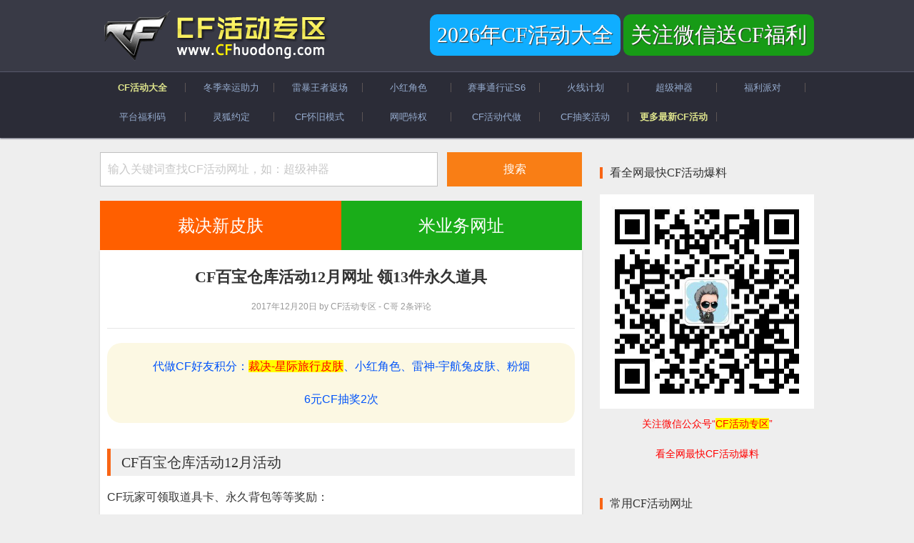

--- FILE ---
content_type: text/html; charset=UTF-8
request_url: https://www.cfhuodong.com/2017-12-20-2.html
body_size: 10839
content:
<!DOCTYPE html>
<html lang="zh-Hans">
<head >
<meta charset="UTF-8" />
<meta name="viewport" content="width=device-width, initial-scale=1" />
<meta name='robots' content='index, follow, max-image-preview:large, max-snippet:-1, max-video-preview:-1' />
	<style>img:is([sizes="auto" i], [sizes^="auto," i]) { contain-intrinsic-size: 3000px 1500px }</style>
	
	<!-- This site is optimized with the Yoast SEO plugin v22.1 - https://yoast.com/wordpress/plugins/seo/ -->
	<title>CF百宝仓库活动12月网址 领13件永久道具 - 【cf活动专区】</title>
<style>.flying-press-lazy-bg{background-image:none!important;}</style>

	<meta name="description" content="CF百宝仓库活动12月活动 CF玩家可领取道具卡、永久背包等等奖励： 灵狐VIP可以免任务直接领奖。 如何成为灵狐VIP呢？ 请点击查看：CF灵狐的约定活动 活动时间：2017年12月20日-2018年1月31日" />
	<link rel="canonical" href="https://www.cfhuodong.com/2017-12-20-2.html" />
	<meta name="twitter:label1" content="作者" />
	<meta name="twitter:data1" content="CF活动专区 - C哥" />
	<!-- / Yoast SEO plugin. -->


<script type="application/ld+json">
{
    "@context": "https://schema.org",
    "@type": "Organization",
    "name": "CF活动专区",
    "alternateName": "穿越火线活动专区",
    "url": "https://www.cfhuodong.com",
    "logo": {
        "@type": "ImageObject",
        "url": "https://www.cfhuodong.com/wp-content/uploads/2016/12/suoluetu.jpg",
        "width": 320,
        "height": 70
    },
    "description": "CF活动专区每天汇总最新CF活动网址。包括CF抽奖活动、福利免费活动爆料，方便穿越火线玩家领取CF礼包。",
    "foundingDate": "2011-10-22",
    "contactPoint": {
        "@type": "ContactPoint",
        "contactType": "客服支持",
        "email": "i@cfhuodong.com",
        "availableLanguage": "Chinese"
    },
    "audience": {
        "@type": "Audience",
        "audienceType": "穿越火线游戏玩家"
    },
    "knowsAbout": [
        "CF活动",
        "穿越火线活动"
    ],
    "sameAs": [
        "https://cf.qq.com"
    ]
}
</script>
<script type="application/ld+json">
{
    "@context": "https://schema.org",
    "@type": "WebSite",
    "name": "CF活动专区",
    "alternateName": "穿越火线活动专区",
    "url": "https://www.cfhuodong.com",
    "description": "CF活动专区每天汇总最新CF活动网址。包括CF抽奖活动、福利免费活动爆料，方便穿越火线玩家领取CF礼包。",
    "inLanguage": "zh-CN",
    "potentialAction": {
        "@type": "SearchAction",
        "target": {
            "@type": "EntryPoint",
            "urlTemplate": "https://www.cfhuodong.com/?s={search_term_string}"
        },
        "query-input": "required name=search_term_string"
    }
}
</script>
<link rel='stylesheet' id='genesis-sample-modular-css' href='https://www.cfhuodong.com/wp-content/cache/flying-press/742d20b747f0.style.css' type='text/css' media='all' />
<link rel='stylesheet' id='cf-event-module-css' href='https://www.cfhuodong.com/wp-content/cache/flying-press/8a92fd2dea14.events.css' type='text/css' media='all' />
        <style>
            .eaa-clean {
                padding: 0 !important;
                border: none !important;
            }

            .cf-unit.alignleft {
                margin-right: 10px;
            }

            .cf-unit.alignright {
                margin-left: 10px;
            }
            .cf-unit.debug{
                background:peachpuff;
                border:solid 2px #FF0000;
                box-sizing: border-box;
            }

        </style>


		<link rel="https://api.w.org/" href="https://www.cfhuodong.com/wp-json/" /><link rel="alternate" title="JSON" type="application/json" href="https://www.cfhuodong.com/wp-json/wp/v2/posts/21805" /><link rel="EditURI" type="application/rsd+xml" title="RSD" href="https://www.cfhuodong.com/xmlrpc.php?rsd" />
<meta name="generator" content="WordPress 6.8.3" />
<link rel='shortlink' href='https://www.cfhuodong.com/?p=21805' />
<link rel="icon" href="https://www.cfhuodong.com/wp-content/themes/genesis-sample/images/favicon.ico" />
<meta name="renderer" content="webkit">
<meta http-equiv="X-UA-Compatible" content="IE=edge,chrome=1">


<meta http-equiv="Cache-Control" content="no-siteapp" /> 
<meta http-equiv="Cache-Control" content="no-transform" />
<meta name="applicable-device" content="pc,mobile">
<meta name="mobile-agent" content="format=html5;url=https://www.cfhuodong.com/">

<script defer src="data:text/javascript,var%20_hmt%20%3D%20_hmt%20%7C%7C%20%5B%5D%3B%0A%28function%28%29%20%7B%0A%20%20var%20hm%20%3D%20document.createElement%28%22script%22%29%3B%0A%20%20hm.src%20%3D%20%22https%3A%2F%2Fhm.baidu.com%2Fhm.js%3F49c8169a2feea5fa03a843946d073658%22%3B%0A%20%20var%20s%20%3D%20document.getElementsByTagName%28%22script%22%29%5B0%5D%3B%20%0A%20%20s.parentNode.insertBefore%28hm%2C%20s%29%3B%0A%7D%29%28%29%3B"></script>
<style type="text/css">.site-title a { background: url(https://www.cfhuodong.com/wp-content/uploads/2016/12/logo.gif) no-repeat !important; }</style>
<script defer src="data:text/javascript,window.CF_EVENT_BASE_SLUG%20%3D%20%27daquan%27%3B"></script>
<script type="speculationrules">{"prefetch":[{"source":"document","where":{"and":[{"href_matches":"\/*"},{"not":{"href_matches":["\/*.php","\/wp-(admin|includes|content|login|signup|json)(.*)?","\/*\\?(.+)","\/(cart|checkout|logout)(.*)?"]}}]},"eagerness":"moderate"}]}</script></head>
<body data-rsssl=1 class="wp-singular post-template-default single single-post postid-21805 single-format-standard wp-theme-genesis wp-child-theme-genesis-sample custom-header header-image content-sidebar genesis-breadcrumbs-hidden genesis-footer-widgets-visible" itemscope itemtype="https://schema.org/WebPage"><div class="site-container"><header class="site-header" itemscope itemtype="https://schema.org/WPHeader"><div class="wrap"><div class="title-area"><p class="site-title" itemprop="headline"><a href="https://www.cfhuodong.com/">CF活动专区</a></p><p class="site-description" itemprop="description">最新CF活动大全 www.CFhuodong.com</p></div><div class="widget-area header-widget-area"><nav class="nav-primary" aria-label="主要" itemscope itemtype="https://schema.org/SiteNavigationElement"><div class="wrap"><ul id="menu-%e6%a0%87%e9%a2%98%e6%a0%8f%e5%af%bc%e8%88%aa" class="menu genesis-nav-menu menu-primary"><li id="menu-item-17018" class="menu-item menu-item-type-custom menu-item-object-custom menu-item-17018"><a href="https://www.cfhuodong.com/daquan" itemprop="url"><span itemprop="name">2026年CF活动大全</span></a></li>
<li id="menu-item-17019" class="menu-item menu-item-type-custom menu-item-object-custom menu-item-17019"><a href="https://www.cfhuodong.com/2013-8-15.html" itemprop="url"><span itemprop="name">关注微信送CF福利</span></a></li>
</ul></div></nav></div></div></header><nav class="nav-secondary" aria-label="次要的" itemscope itemtype="https://schema.org/SiteNavigationElement"><div class="wrap"><ul id="menu-%e6%9c%80%e6%96%b0cf%e6%b4%bb%e5%8a%a8" class="menu genesis-nav-menu menu-secondary"><li id="menu-item-25457" class="yellow menu-item menu-item-type-custom menu-item-object-custom menu-item-25457"><a href="https://www.cfhuodong.com/daquan" itemprop="url"><span itemprop="name">CF活动大全</span></a></li>
<li id="menu-item-50193" class="menu-item menu-item-type-post_type menu-item-object-post menu-item-50193"><a href="https://www.cfhuodong.com/2026-1-1-10.html" itemprop="url"><span itemprop="name">冬季幸运助力</span></a></li>
<li id="menu-item-50131" class="menu-item menu-item-type-post_type menu-item-object-post menu-item-50131"><a href="https://www.cfhuodong.com/2025-12-31.html" itemprop="url"><span itemprop="name">雷暴王者返场</span></a></li>
<li id="menu-item-50162" class="menu-item menu-item-type-post_type menu-item-object-post menu-item-50162"><a href="https://www.cfhuodong.com/2026-1-1-2.html" itemprop="url"><span itemprop="name">小红角色</span></a></li>
<li id="menu-item-49515" class="menu-item menu-item-type-post_type menu-item-object-post menu-item-49515"><a href="https://www.cfhuodong.com/2025-10-13.html" itemprop="url"><span itemprop="name">赛事通行证S6</span></a></li>
<li id="menu-item-47127" class="menu-item menu-item-type-custom menu-item-object-custom menu-item-47127"><a href="https://www.cfhuodong.com/tag/火线计划" itemprop="url"><span itemprop="name">火线计划</span></a></li>
<li id="menu-item-47122" class="menu-item menu-item-type-custom menu-item-object-custom menu-item-47122"><a href="https://www.cfhuodong.com/tag/超级神器" itemprop="url"><span itemprop="name">超级神器</span></a></li>
<li id="menu-item-47123" class="menu-item menu-item-type-custom menu-item-object-custom menu-item-47123"><a href="https://www.cfhuodong.com/tag/福利派对" itemprop="url"><span itemprop="name">福利派对</span></a></li>
<li id="menu-item-47125" class="menu-item menu-item-type-custom menu-item-object-custom menu-item-47125"><a href="https://www.cfhuodong.com/tag/平台福利码" itemprop="url"><span itemprop="name">平台福利码</span></a></li>
<li id="menu-item-47126" class="menu-item menu-item-type-custom menu-item-object-custom menu-item-47126"><a href="https://www.cfhuodong.com/tag/灵狐的约定" itemprop="url"><span itemprop="name">灵狐约定</span></a></li>
<li id="menu-item-47815" class="menu-item menu-item-type-custom menu-item-object-custom menu-item-47815"><a href="https://www.cfhuodong.com/tag/怀旧模式" itemprop="url"><span itemprop="name">CF怀旧模式</span></a></li>
<li id="menu-item-47124" class="menu-item menu-item-type-custom menu-item-object-custom menu-item-47124"><a href="https://www.cfhuodong.com/tag/网吧" itemprop="url"><span itemprop="name">网吧特权</span></a></li>
<li id="menu-item-45119" class="menu-item menu-item-type-custom menu-item-object-custom menu-item-45119"><a href="https://mi.urlsd.cn" itemprop="url" class="external" target="_blank"><span itemprop="name">CF活动代做</span></a></li>
<li id="menu-item-47151" class="menu-item menu-item-type-custom menu-item-object-custom menu-item-47151"><a href="https://www.cfhuodong.com/tag/道聚城" itemprop="url"><span itemprop="name">CF抽奖活动</span></a></li>
<li id="menu-item-25458" class="yellow menu-item menu-item-type-custom menu-item-object-custom menu-item-25458"><a href="https://www.cfhuodong.com/daquan" itemprop="url"><span itemprop="name">更多最新CF活动</span></a></li>
</ul></div></nav><div class="site-inner"><div class="content-sidebar-wrap"><main class="content"><div class="before_loop"><section id="search-5" class="widget widget_search"><div class="widget-wrap"><form class="search-form" method="get" action="https://www.cfhuodong.com/" role="search" itemprop="potentialAction" itemscope itemtype="https://schema.org/SearchAction"><input class="search-form-input" type="search" name="s" id="searchform-1" placeholder="输入关键词查找CF活动网址，如：超级神器" itemprop="query-input"><input class="search-form-submit" type="submit" value="搜索"><meta content="https://www.cfhuodong.com/?s={s}" itemprop="target"></form></div></section>
</div><div class="before_loop_b"><section id="text-2" class="widget widget_text"><div class="widget-wrap">			<div class="textwidget"><div class="animation"><a class="external" href="https://www.cfhuodong.com/2026-1-1-2.html" target="_blank" rel="noopener">裁决新皮肤</a></div>
<div class="animation animation2"><a class="external" href="https://mi.urlsd.cn" target="_blank" rel="noopener">米业务网址</a></div>
</div>
		</div></section>
</div><article class="post-21805 post type-post status-publish format-standard has-post-thumbnail category-zuixin tag-2122 tag-2119 entry" aria-label="CF百宝仓库活动12月网址 领13件永久道具" itemscope itemtype="https://schema.org/CreativeWork"><header class="entry-header"><h1 class="entry-title" itemprop="headline">CF百宝仓库活动12月网址 领13件永久道具</h1>
<p class="entry-meta"><time class="entry-time" itemprop="datePublished" datetime="2017-12-20T18:39:02+08:00">2017年12月20日</time> by <span class="entry-author" itemprop="author" itemscope itemtype="https://schema.org/Person"><span class="entry-author-name" itemprop="name">CF活动专区 - C哥</span></span> <span class="entry-comments-link"><a href="https://www.cfhuodong.com/2017-12-20-2.html#comments">2条评论</a></span> </p></header><div class="before-post"><section id="text-3" class="widget widget_text"><div class="widget-wrap">			<div class="textwidget"><p><a href="https://mi.urlsd.cn" target="_blank" rel="noopener" class="external">代做CF好友积分：<span style="color: #ff0000; background-color: #ffff00;">裁决-星际旅行皮肤</span>、小红角色、雷神-宇航兔皮肤、粉烟</a></p>
<p><a href="https://www.cfhuodong.com/go/zhuli/" target="_blank" rel="noopener">6元CF抽奖2次</a></p>
</div>
		</div></section>
</div><div class="entry-content" itemprop="text"><h2>CF百宝仓库活动12月活动</h2>
<p>CF玩家可领取道具卡、永久背包等等奖励：</p>
<p><img decoding="async" class="aligncenter size-full wp-image-21806" src="https://www.cfhuodong.com/wp-content/uploads/2017/12/yongjiu.jpg" alt="CF活动百宝仓库领取永久道具" width="510" height="583" srcset="https://www.cfhuodong.com/wp-content/uploads/2017/12/yongjiu.jpg 510w, https://www.cfhuodong.com/wp-content/uploads/2017/12/yongjiu-262x300.jpg 262w" sizes="auto"  loading="lazy" fetchpriority="low"/></p>
<p>灵狐VIP可以免任务直接领奖。</p>
<blockquote><p>如何成为灵狐VIP呢？</p>
<p>请点击查看：<span style="font-size: 20px;"><a href="https://www.cfhuodong.com/tag/%e7%81%b5%e7%8b%90%e7%9a%84%e7%ba%a6%e5%ae%9a">CF灵狐的约定活动</a></span></p></blockquote>
<p>活动时间：2017年12月20日-2018年1月31日</p>
<p>活动地址：<a href="http://cf.qq.com/cp/a20171204bbck/index.htm" class="external" target="_blank">http://cf.qq.com/cp/a20171204bbck/index.htm</a></p>
<div id="eaa_post_after_content" class="eaa-wrapper eaa_post_after_content eaa_desktop"><div class="cf-unit" style=""><figure id="attachment_38278" aria-describedby="caption-attachment-38278" style="width: 1200px" class="wp-caption aligncenter"><img decoding="async" class="size-full wp-image-38278" src="https://www.cfhuodong.com/wp-content/uploads/2022/06/cge-gongzhonghao.jpg" alt="C哥微信公众号：CF活动专区（CF活动C哥微信公众号）" width="1200" height="347" srcset="https://www.cfhuodong.com/wp-content/uploads/2022/06/cge-gongzhonghao.jpg 1200w, https://www.cfhuodong.com/wp-content/uploads/2022/06/cge-gongzhonghao-300x87.jpg 300w, https://www.cfhuodong.com/wp-content/uploads/2022/06/cge-gongzhonghao-1024x296.jpg 1024w, https://www.cfhuodong.com/wp-content/uploads/2022/06/cge-gongzhonghao-768x222.jpg 768w" sizes="auto"  loading="lazy" fetchpriority="low"/><figcaption id="caption-attachment-38278" class="wp-caption-text">关注微信公众号 看全网最快CF活动爆料</figcaption></figure></div></div></div><div class="archive-pagination pagination"><div class="pagination-previous alignleft"><a href="https://www.cfhuodong.com/2017-12-21.html" rel="next">«上一个CF活动</a></div><div class="pagination-next alignright"><a href="https://www.cfhuodong.com/2017-12-20.html" rel="prev">下一个CF活动»</a></div></div><footer class="entry-footer"><div class="after-post"></div></footer></article><div class="entry-comments" id="comments"><h3>评论</h3><ol class="comment-list">
	<li class="comment even thread-even depth-1" id="comment-155952">
	<article id="article-comment-155952" itemprop="comment" itemscope itemtype="https://schema.org/Comment">

		
		<header class="comment-header">
			<p class="comment-author" itemprop="author" itemscope itemtype="https://schema.org/Person">
				<span class="comment-author-name" itemprop="name">痴女爱黄瓜</span> <span class="says">评论</span>			</p>

			<p class="comment-meta"><time class="comment-time" datetime="2017-12-20T19:33:18+08:00" itemprop="datePublished"><a class="comment-time-link" href="https://www.cfhuodong.com/2017-12-20-2.html#comment-155952" itemprop="url">2017年12月20日 在 下午 7:33</a></time></p>		</header>

		<div class="comment-content" itemprop="text">
			
			<p>为什么我圣诞帽子不能领啊</p>
		</div>

		<div class="comment-reply"><a rel="nofollow" class="comment-reply-link" href="#comment-155952" data-commentid="155952" data-postid="21805" data-belowelement="article-comment-155952" data-respondelement="respond" data-replyto="回复给 痴女爱黄瓜" aria-label="回复给 痴女爱黄瓜">回复</a></div>
		
	</article>
	</li><!-- #comment-## -->

	<li class="comment odd alt thread-odd thread-alt depth-1" id="comment-155954">
	<article id="article-comment-155954" itemprop="comment" itemscope itemtype="https://schema.org/Comment">

		
		<header class="comment-header">
			<p class="comment-author" itemprop="author" itemscope itemtype="https://schema.org/Person">
				<span class="comment-author-name" itemprop="name">马化腾</span> <span class="says">评论</span>			</p>

			<p class="comment-meta"><time class="comment-time" datetime="2017-12-20T20:24:15+08:00" itemprop="datePublished"><a class="comment-time-link" href="https://www.cfhuodong.com/2017-12-20-2.html#comment-155954" itemprop="url">2017年12月20日 在 下午 8:24</a></time></p>		</header>

		<div class="comment-content" itemprop="text">
			
			<p>支付宝扫我返现</p>
		</div>

		<div class="comment-reply"><a rel="nofollow" class="comment-reply-link" href="#comment-155954" data-commentid="155954" data-postid="21805" data-belowelement="article-comment-155954" data-respondelement="respond" data-replyto="回复给 马化腾" aria-label="回复给 马化腾">回复</a></div>
		
	</article>
	</li><!-- #comment-## -->
</ol></div>	<div id="respond" class="comment-respond">
		<h3 id="reply-title" class="comment-reply-title">发表回复 <small><a rel="nofollow" id="cancel-comment-reply-link" href="/2017-12-20-2.html#respond" style="display:none;">取消回复</a></small></h3><form action="https://www.cfhuodong.com/wp-comments-post.php" method="post" id="commentform" class="comment-form"><p class="comment-notes"><span id="email-notes">您的邮箱地址不会被公开。</span> <span class="required-field-message">必填项已用 <span class="required">*</span> 标注</span></p><p class="comment-form-comment"><label for="comment">评论 <span class="required">*</span></label> <textarea id="comment" name="comment" cols="45" rows="8" maxlength="65525" required></textarea></p><p class="comment-form-author"><label for="author">显示名称 <span class="required">*</span></label> <input id="author" name="author" type="text" value="" size="30" maxlength="245" autocomplete="name" required /></p>
<p class="comment-form-email"><label for="email">邮箱 <span class="required">*</span></label> <input id="email" name="email" type="email" value="" size="30" maxlength="100" aria-describedby="email-notes" autocomplete="email" required /></p>
<p class="form-submit"><input name="submit" type="submit" id="submit" class="submit" value="发表评论" /> <input type='hidden' name='comment_post_ID' value='21805' id='comment_post_ID' />
<input type='hidden' name='comment_parent' id='comment_parent' value='0' />
</p><p style="display: none;"><input type="hidden" id="akismet_comment_nonce" name="akismet_comment_nonce" value="31ee3e9e63" /></p><p style="display: none !important;" class="akismet-fields-container" data-prefix="ak_"><label>&#916;<textarea name="ak_hp_textarea" cols="45" rows="8" maxlength="100"></textarea></label><input type="hidden" id="ak_js_1" name="ak_js" value="16"/><script defer src="data:text/javascript,document.getElementById%28%20%22ak_js_1%22%20%29.setAttribute%28%20%22value%22%2C%20%28%20new%20Date%28%29%20%29.getTime%28%29%20%29%3B"></script></p></form>	</div><!-- #respond -->
	</main><aside class="sidebar sidebar-primary widget-area" role="complementary" aria-label="主侧边栏" itemscope itemtype="https://schema.org/WPSideBar"><section id="media_image-6" class="widget widget_media_image"><div class="widget-wrap"><h4 class="widget-title widgettitle">看全网最快CF活动爆料</h4>
<img width="430" height="430" src="https://www.cfhuodong.com/wp-content/uploads/2022/06/qr430.jpg" class="image wp-image-38276 aligncenter attachment-full size-full" alt="微信扫码关注CF活动专区公众号" style="max-width: 100%; height: auto;" title="看全网最快CF活动爆料" decoding="async" loading="lazy" srcset="https://www.cfhuodong.com/wp-content/uploads/2022/06/qr430.jpg 430w, https://www.cfhuodong.com/wp-content/uploads/2022/06/qr430-300x300.jpg 300w" sizes="auto"  fetchpriority="low"/></div></section>
<section id="text-7" class="widget widget_text"><div class="widget-wrap">			<div class="textwidget"><p style="text-align: center;"><span style="color: #ff0000;">关注微信公众号“<span style="background-color: #ffff00;">CF活动专区</span>”</span></p>
<p style="text-align: center;"><span style="color: #ff0000;">看全网最快CF活动爆料</span></p>
</div>
		</div></section>
<section id="nav_menu-7" class="widget widget_nav_menu"><div class="widget-wrap"><h4 class="widget-title widgettitle">常用CF活动网址</h4>
<div class="menu-%e5%b8%b8%e7%94%a8%e7%bd%91%e5%9d%80-container"><ul id="menu-%e5%b8%b8%e7%94%a8%e7%bd%91%e5%9d%80" class="menu"><li id="menu-item-25380" class="blue menu-item menu-item-type-post_type menu-item-object-page menu-item-25380"><a href="https://www.cfhuodong.com/daquan" itemprop="url">CF活动大全</a></li>
<li id="menu-item-28281" class="menu-item menu-item-type-custom menu-item-object-custom menu-item-28281"><a href="https://www.cfhuodong.com/2013-8-15.html" itemprop="url">CF活动微信公众号</a></li>
<li id="menu-item-40834" class="red menu-item menu-item-type-custom menu-item-object-custom menu-item-40834"><a href="https://mi.urlsd.cn" title="米业务代做CF活动，安全靠谱" itemprop="url" class="external" target="_blank">代做CF活动</a></li>
<li id="menu-item-40833" class="menu-item menu-item-type-post_type menu-item-object-post menu-item-40833"><a href="https://www.cfhuodong.com/2022-2-23.html" title="CF点券被盗？申诉补发！" itemprop="url">CF点券被盗找回</a></li>
<li id="menu-item-25385" class="menu-item menu-item-type-custom menu-item-object-custom menu-item-25385"><a href="https://www.cfhuodong.com/2021-10-29-2.html" itemprop="url">CF个人信息查询</a></li>
<li id="menu-item-25468" class="menu-item menu-item-type-custom menu-item-object-custom menu-item-25468"><a href="https://www.cfhuodong.com/2021-12-6-2.html" itemprop="url">CF封号十年解封</a></li>
<li id="menu-item-25485" class="menu-item menu-item-type-custom menu-item-object-custom menu-item-25485"><a href="https://www.cfhuodong.com/tag/%e7%81%b5%e7%8b%90%e7%9a%84%e7%ba%a6%e5%ae%9a" itemprop="url">新灵狐的约定</a></li>
<li id="menu-item-25460" class="menu-item menu-item-type-custom menu-item-object-custom menu-item-25460"><a href="https://www.cfhuodong.com/2012-10-14-2.html" itemprop="url">CF CDK兑换网址</a></li>
<li id="menu-item-25462" class="menu-item menu-item-type-custom menu-item-object-custom menu-item-25462"><a href="http://kf.qq.com/game/cf/block_form.html" itemprop="url" class="external" target="_blank">CF封号查询</a></li>
<li id="menu-item-25467" class="menu-item menu-item-type-custom menu-item-object-custom menu-item-25467"><a href="https://www.cfhuodong.com/2017-4-20.html" itemprop="url">CF封号减刑</a></li>
<li id="menu-item-25495" class="menu-item menu-item-type-custom menu-item-object-custom menu-item-25495"><a href="https://cf.qq.com/cp/a20250423safe/index.html" itemprop="url" class="external" target="_blank">CF安全站</a></li>
<li id="menu-item-25463" class="menu-item menu-item-type-custom menu-item-object-custom menu-item-25463"><a href="https://kf.qq.com/touch/kfgames/A1109/v2/PCweb/conf/index.html?scene_id=CSCE20240312182702eoFaVcMv#/home" itemprop="url" class="external" target="_blank">CF客服</a></li>
</ul></div></div></section>

		<section id="recent-posts-6" class="widget widget_recent_entries"><div class="widget-wrap">
		<h4 class="widget-title widgettitle">最新CF活动</h4>

		<ul>
											<li>
					<a href="https://www.cfhuodong.com/2026-1-19-2.html">领12月CF超级神器活动KOL排行榜奖励（1月19日-1月31日）</a>
									</li>
											<li>
					<a href="https://www.cfhuodong.com/2026-1-19.html">CF流浪地球新版本1月27日上线 春节福利/元宵活动爆料</a>
									</li>
											<li>
					<a href="https://www.cfhuodong.com/2026-1-18.html">掌火团竞7日组队挑战活动 飞虎队-X、真的是手枪</a>
									</li>
											<li>
					<a href="https://www.cfhuodong.com/2026-1-17.html">CF领M200-玄龙活动网址</a>
									</li>
											<li>
					<a href="https://www.cfhuodong.com/2026-1-16-3.html">每月18日网吧特权加倍 免费体验高级网吧特权</a>
									</li>
					</ul>

		</div></section>
<section id="media_image-3" class="widget widget_media_image"><div class="widget-wrap"><a href="https://www.cfhuodong.com/daquan"><img class="image " src="https://www.cfhuodong.com/wp-content/uploads/2018/07/daquan.gif" alt="穿越火线CF活动大全 C哥每天更新最新CF活动网址" width="300" height="186" decoding="async" loading="lazy"  fetchpriority="low"/></a></div></section>
</aside></div></div><div class="footer-widgets"><div class="wrap"><div class="widget-area footer-widgets-1 footer-widget-area"><section id="text-4" class="widget widget_text"><div class="widget-wrap"><h4 class="widget-title widgettitle">商业合作</h4>
			<div class="textwidget"><p><a href="https://wpa.qq.com/msgrd?v=3&amp;uin=1413054134&amp;site=qq&amp;menu=yes" target="_blank" rel="nofollow noopener noreferrer" class="external" bdsfid="812">QQ：1413054134</a></p>
</div>
		</div></section>
<section id="text-5" class="widget widget_text"><div class="widget-wrap"><h4 class="widget-title widgettitle">相关链接</h4>
			<div class="textwidget"><ul>
<li><a href="https://cf.qq.com" class="external" target="_blank">穿越火线官网</a></li>
<li><a href="https://mi.urlsd.cn" class="external" target="_blank">米业务CF活动代做平台</a></li>
<li><a href="https://www.cfhuodong.com">CF活动专区</a></li>
</ul>
</div>
		</div></section>
</div><div class="widget-area footer-widgets-2 footer-widget-area"><section id="media_image-7" class="widget widget_media_image"><div class="widget-wrap"><h4 class="widget-title widgettitle">C哥微信公众号：CF活动专区</h4>
<img width="430" height="430" src="https://www.cfhuodong.com/wp-content/uploads/2022/06/qr430.jpg" class="image wp-image-38276  attachment-full size-full" alt="微信扫码关注CF活动专区公众号" style="max-width: 100%; height: auto;" decoding="async" loading="lazy" srcset="https://www.cfhuodong.com/wp-content/uploads/2022/06/qr430.jpg 430w, https://www.cfhuodong.com/wp-content/uploads/2022/06/qr430-300x300.jpg 300w" sizes="auto"  fetchpriority="low"/></div></section>
</div><div class="widget-area footer-widgets-3 footer-widget-area"><section id="tag_cloud-2" class="widget widget_tag_cloud"><div class="widget-wrap"><h4 class="widget-title widgettitle">标签</h4>
<div class="tagcloud"><a href="https://www.cfhuodong.com/tag/cfhd" class="tag-cloud-link tag-link-2216 tag-link-position-1" style="font-size: 10.370967741935pt;" aria-label="CFHD (51 项)">CFHD</a>
<a href="https://www.cfhuodong.com/tag/cfpl" class="tag-cloud-link tag-link-2233 tag-link-position-2" style="font-size: 10.032258064516pt;" aria-label="CFPL (48 项)">CFPL</a>
<a href="https://www.cfhuodong.com/tag/cfvip" class="tag-cloud-link tag-link-2132 tag-link-position-3" style="font-size: 9.5806451612903pt;" aria-label="CFVIP (44 项)">CFVIP</a>
<a href="https://www.cfhuodong.com/tag/kol%e9%82%80%e8%af%b7%e7%a0%81" class="tag-cloud-link tag-link-2336 tag-link-position-4" style="font-size: 9.241935483871pt;" aria-label="KOL邀请码 (41 项)">KOL邀请码</a>
<a href="https://www.cfhuodong.com/tag/qq%e4%bc%9a%e5%91%98" class="tag-cloud-link tag-link-2076 tag-link-position-5" style="font-size: 14.548387096774pt;" aria-label="QQ会员 (123 项)">QQ会员</a>
<a href="https://www.cfhuodong.com/tag/qq%e6%b5%8f%e8%a7%88%e5%99%a8" class="tag-cloud-link tag-link-2065 tag-link-position-6" style="font-size: 12.290322580645pt;" aria-label="QQ浏览器 (77 项)">QQ浏览器</a>
<a href="https://www.cfhuodong.com/tag/qq%e6%b8%b8%e6%88%8f" class="tag-cloud-link tag-link-2093 tag-link-position-7" style="font-size: 8pt;" aria-label="QQ游戏 (31 项)">QQ游戏</a>
<a href="https://www.cfhuodong.com/tag/tgp" class="tag-cloud-link tag-link-2067 tag-link-position-8" style="font-size: 9.3548387096774pt;" aria-label="TGP (42 项)">TGP</a>
<a href="https://www.cfhuodong.com/tag/wegame" class="tag-cloud-link tag-link-2125 tag-link-position-9" style="font-size: 12.290322580645pt;" aria-label="WeGame (76 项)">WeGame</a>
<a href="https://www.cfhuodong.com/tag/%e4%bb%98%e8%b4%b9%e6%8a%bd%e5%a5%96" class="tag-cloud-link tag-link-2190 tag-link-position-10" style="font-size: 21.774193548387pt;" aria-label="付费抽奖 (531 项)">付费抽奖</a>
<a href="https://www.cfhuodong.com/tag/%e4%bb%a3%e5%81%9acf%e6%b4%bb%e5%8a%a8" class="tag-cloud-link tag-link-2299 tag-link-position-11" style="font-size: 17.709677419355pt;" aria-label="代做CF活动网站 低价自助下单平台 (232 项)">代做CF活动网站 低价自助下单平台</a>
<a href="https://www.cfhuodong.com/tag/%e5%8f%8b%e6%83%85%e5%88%b8" class="tag-cloud-link tag-link-2264 tag-link-position-12" style="font-size: 11.387096774194pt;" aria-label="友情券 (63 项)">友情券</a>
<a href="https://www.cfhuodong.com/tag/%e5%8f%ac%e9%9b%86%e5%b8%81" class="tag-cloud-link tag-link-2447 tag-link-position-13" style="font-size: 11.048387096774pt;" aria-label="召集币 (59 项)">召集币</a>
<a href="https://www.cfhuodong.com/tag/%e5%91%a8%e8%be%b9%e5%95%86%e5%9f%8e" class="tag-cloud-link tag-link-2169 tag-link-position-14" style="font-size: 8.6774193548387pt;" aria-label="周边商城 (36 项)">周边商城</a>
<a href="https://www.cfhuodong.com/tag/%e5%a4%ba%e5%ae%9d%e5%a5%87%e5%85%b5" class="tag-cloud-link tag-link-2073 tag-link-position-15" style="font-size: 8.1129032258065pt;" aria-label="夺宝奇兵 (32 项)">夺宝奇兵</a>
<a href="https://www.cfhuodong.com/tag/%e5%a5%bd%e5%8f%8b%e7%a7%af%e5%88%86" class="tag-cloud-link tag-link-2514 tag-link-position-16" style="font-size: 8.3387096774194pt;" aria-label="好友积分 (34 项)">好友积分</a>
<a href="https://www.cfhuodong.com/tag/%e5%be%ae%e4%bf%a1%e5%85%ac%e4%bc%97%e5%8f%b7" class="tag-cloud-link tag-link-2286 tag-link-position-17" style="font-size: 8.2258064516129pt;" aria-label="微信公众号 (33 项)">微信公众号</a>
<a href="https://www.cfhuodong.com/tag/%e5%bf%83%e6%82%a6" class="tag-cloud-link tag-link-2075 tag-link-position-18" style="font-size: 8.3387096774194pt;" aria-label="心悦 (34 项)">心悦</a>
<a href="https://www.cfhuodong.com/tag/%e5%bf%ab%e6%89%8b" class="tag-cloud-link tag-link-2255 tag-link-position-19" style="font-size: 12.516129032258pt;" aria-label="快手 (81 项)">快手</a>
<a href="https://www.cfhuodong.com/tag/%e6%8a%96%e9%9f%b3" class="tag-cloud-link tag-link-2517 tag-link-position-20" style="font-size: 9.4677419354839pt;" aria-label="抖音 (43 项)">抖音</a>
<a href="https://www.cfhuodong.com/tag/%e6%96%b0%e7%89%88%e6%9c%ac" class="tag-cloud-link tag-link-2063 tag-link-position-21" style="font-size: 14.661290322581pt;" aria-label="新版本 (126 项)">新版本</a>
<a href="https://www.cfhuodong.com/tag/%e6%9e%aa%e7%8e%8b%e8%87%aa%e5%8a%a9%e9%a4%90" class="tag-cloud-link tag-link-2131 tag-link-position-22" style="font-size: 10.822580645161pt;" aria-label="枪王自助餐 (56 项)">枪王自助餐</a>
<a href="https://www.cfhuodong.com/tag/%e6%af%94%e8%b5%9b" class="tag-cloud-link tag-link-2079 tag-link-position-23" style="font-size: 13.532258064516pt;" aria-label="比赛 (99 项)">比赛</a>
<a href="https://www.cfhuodong.com/tag/%e6%b0%b8%e4%b9%85" class="tag-cloud-link tag-link-2122 tag-link-position-24" style="font-size: 18.612903225806pt;" aria-label="永久 (283 项)">永久</a>
<a href="https://www.cfhuodong.com/tag/%e6%b0%b8%e4%b9%85%e8%a7%92%e8%89%b2" class="tag-cloud-link tag-link-2279 tag-link-position-25" style="font-size: 8.2258064516129pt;" aria-label="永久角色 (33 项)">永久角色</a>
<a href="https://www.cfhuodong.com/tag/%e7%81%ab%e7%ba%bf%e8%ae%a1%e5%88%92" class="tag-cloud-link tag-link-2472 tag-link-position-26" style="font-size: 8.7903225806452pt;" aria-label="火线计划 (37 项)">火线计划</a>
<a href="https://www.cfhuodong.com/tag/%e7%81%b5%e7%8b%90%e7%9a%84%e7%ba%a6%e5%ae%9a" class="tag-cloud-link tag-link-2072 tag-link-position-27" style="font-size: 14.209677419355pt;" aria-label="灵狐的约定 (113 项)">灵狐的约定</a>
<a href="https://www.cfhuodong.com/tag/%e7%88%86%e6%96%99" class="tag-cloud-link tag-link-2184 tag-link-position-28" style="font-size: 12.741935483871pt;" aria-label="爆料 (84 项)">爆料</a>
<a href="https://www.cfhuodong.com/tag/%e7%8e%8b%e8%80%85%e4%b9%8b%e7%9f%b3" class="tag-cloud-link tag-link-2239 tag-link-position-29" style="font-size: 11.725806451613pt;" aria-label="王者之石 (68 项)">王者之石</a>
<a href="https://www.cfhuodong.com/tag/%e7%8e%8b%e8%80%85%e6%ad%a6%e5%99%a8" class="tag-cloud-link tag-link-2118 tag-link-position-30" style="font-size: 9.4677419354839pt;" aria-label="王者武器 (43 项)">王者武器</a>
<a href="https://www.cfhuodong.com/tag/%e7%94%b5%e8%84%91%e7%ae%a1%e5%ae%b6" class="tag-cloud-link tag-link-2064 tag-link-position-31" style="font-size: 13.41935483871pt;" aria-label="电脑管家 (97 项)">电脑管家</a>
<a href="https://www.cfhuodong.com/tag/%e7%9a%ae%e8%82%a4" class="tag-cloud-link tag-link-2143 tag-link-position-32" style="font-size: 8.2258064516129pt;" aria-label="皮肤 (33 项)">皮肤</a>
<a href="https://www.cfhuodong.com/tag/%e7%ad%be%e5%88%b0" class="tag-cloud-link tag-link-2091 tag-link-position-33" style="font-size: 9.9193548387097pt;" aria-label="签到 (47 项)">签到</a>
<a href="https://www.cfhuodong.com/tag/%e7%b1%b3%e4%b8%9a%e5%8a%a1" class="tag-cloud-link tag-link-2333 tag-link-position-34" style="font-size: 17.596774193548pt;" aria-label="米业务 (230 项)">米业务</a>
<a href="https://www.cfhuodong.com/tag/%e7%bd%91%e5%90%a7" class="tag-cloud-link tag-link-2217 tag-link-position-35" style="font-size: 11.048387096774pt;" aria-label="网吧 (59 项)">网吧</a>
<a href="https://www.cfhuodong.com/tag/%e8%80%81%e5%85%b5" class="tag-cloud-link tag-link-2086 tag-link-position-36" style="font-size: 11.612903225806pt;" aria-label="老兵 (67 项)">老兵</a>
<a href="https://www.cfhuodong.com/tag/%e8%85%be%e8%ae%af%e8%a7%86%e9%a2%91" class="tag-cloud-link tag-link-2116 tag-link-position-37" style="font-size: 13.08064516129pt;" aria-label="腾讯视频 (91 项)">腾讯视频</a>
<a href="https://www.cfhuodong.com/tag/%e8%8b%b1%e9%9b%84%e7%ba%a7%e6%ad%a6%e5%99%a8" class="tag-cloud-link tag-link-2100 tag-link-position-38" style="font-size: 17.935483870968pt;" aria-label="英雄级武器 (242 项)">英雄级武器</a>
<a href="https://www.cfhuodong.com/tag/%e8%b5%9b%e4%ba%8b" class="tag-cloud-link tag-link-2432 tag-link-position-39" style="font-size: 11.612903225806pt;" aria-label="赛事 (66 项)">赛事</a>
<a href="https://www.cfhuodong.com/tag/%e8%b6%85%e7%ba%a7%e4%bc%9a%e5%91%98" class="tag-cloud-link tag-link-2166 tag-link-position-40" style="font-size: 13.758064516129pt;" aria-label="超级会员 (104 项)">超级会员</a>
<a href="https://www.cfhuodong.com/tag/%e8%b6%85%e7%ba%a7%e7%a5%9e%e5%99%a8" class="tag-cloud-link tag-link-2446 tag-link-position-41" style="font-size: 11.387096774194pt;" aria-label="超级神器 (64 项)">超级神器</a>
<a href="https://www.cfhuodong.com/tag/%e8%bd%ae%e5%9b%9e" class="tag-cloud-link tag-link-2101 tag-link-position-42" style="font-size: 8.9032258064516pt;" aria-label="轮回 (38 项)">轮回</a>
<a href="https://www.cfhuodong.com/tag/%e9%81%93%e8%81%9a%e5%9f%8e" class="tag-cloud-link tag-link-2099 tag-link-position-43" style="font-size: 22pt;" aria-label="道聚城 (560 项)">道聚城</a>
<a href="https://www.cfhuodong.com/tag/%e9%82%80%e8%af%b7%e5%a5%bd%e5%8f%8b" class="tag-cloud-link tag-link-2120 tag-link-position-44" style="font-size: 13.645161290323pt;" aria-label="邀请好友 (102 项)">邀请好友</a>
<a href="https://www.cfhuodong.com/tag/%e9%bb%84%e9%92%bb" class="tag-cloud-link tag-link-2089 tag-link-position-45" style="font-size: 13.758064516129pt;" aria-label="黄钻 (104 项)">黄钻</a></div>
</div></section>
</div></div></div><footer class="site-footer" itemscope itemtype="https://schema.org/WPFooter"><div class="wrap"><p>&#x000A9;&nbsp;2011&#x02013;2026 · <a href="https://www.cfhuodong.com">CF活动专区</a> · <a href="https://beian.miit.gov.cn/" target="_blank" rel="nofollow noopener" class="external">闽ICP备16012080号-1</a></p></div></footer></div><script type="text/javascript" src="https://www.cfhuodong.com/wp-includes/js/comment-reply.min.js?ver=e4a49df71f8b" id="comment-reply-js" data-wp-strategy="async" defer></script>
<script type="text/javascript" src="https://www.cfhuodong.com/wp-content/cache/flying-press/c3eab0b44393.link-rewriter.js" id="cf-link-rewriter-js" defer></script>
<script defer type="text/javascript" src="https://www.cfhuodong.com/wp-content/cache/flying-press/91954b488a9b.akismet-frontend.js" id="akismet-frontend-js"></script>

<script>!function(e){"function"==typeof define&&define.amd?define(e):e()}(function(){!function(){var e,t=!1,n=!1,r=Array.from(document.querySelectorAll("script[data-loading-method][data-src]")),o=r.filter(function(e){return"idle"===e.dataset.loadingMethod}),a=r.filter(function(e){return"user-interaction"===e.dataset.loadingMethod}),i=document.querySelectorAll("link[data-href]");if(r.length||i.length){var c=["readystatechange","DOMContentLoaded","load"],u={readystatechange:[],DOMContentLoaded:[],load:[]},l=!1,d=EventTarget.prototype.addEventListener;EventTarget.prototype.addEventListener=function(e,t,n){if(!l||!c.includes(e))return d.call(this,e,t,n);u[e].push({target:this,listener:t,options:n})};var s=[{event:"click",target:document},{event:"mousemove",target:document},{event:"keydown",target:document},{event:"touchstart",target:document},{event:"touchmove",target:document},{event:"scroll",target:window}],f=function(e){s.forEach(function(t){return t.target.addEventListener(t.event,e,{passive:!0})})},v=function(e){s.forEach(function(t){return t.target.removeEventListener(t.event,e)})};window.requestIdleCallback=window.requestIdleCallback||function(e){return setTimeout(function(){var t=Date.now();e({didTimeout:!1,timeRemaining:function(){return Math.max(0,50-(Date.now()-t))}})},1)};var g=[],h=function(e){return g.push(e)};document.addEventListener("click",h,{passive:!0}),o.length&&window.requestIdleCallback(function(){return m(o)}),a.length&&(f(y),e=setTimeout(y,1e4)),f(function e(){i.forEach(function(e){e.href=e.getAttribute("data-href"),e.removeAttribute("data-href")}),v(e)})}function m(e){e.forEach(function(e){var t=e.getAttribute("data-src");if(!t.includes("data:")){var n=document.createElement("link");n.rel="preload",n.as="script",n.href=t,document.head.appendChild(n)}}),function r(o){if(o>e.length-1)n||(window.jQuery&&t&&window.jQuery.holdReady(!1),c.forEach(function(e){u[e].forEach(function(t){var n=t.target,r=t.listener;try{var o=new Event(e,{bubbles:!0,cancelable:!0});r.call(n,o)}catch(t){console.error("Error executing "+e+" listener:",t)}}),u[e].length=0}),document.removeEventListener("click",h),g.forEach(function(e){var t;return null==(t=e.target)?void 0:t.dispatchEvent(new MouseEvent("click",{bubbles:!0,cancelable:!0,clientX:e.clientX,clientY:e.clientY}))}),g.length=0,n=!0);else{var a=e[o].getAttribute("data-src");window.jQuery&&"function"==typeof window.jQuery.holdReady&&!t&&(window.jQuery.holdReady(!0),t=!0),window.requestIdleCallback(function(){var e=document.createElement("script");l=!0;var t=setTimeout(function(){l&&(l=!1,r(o+1))},1500);e.onload=function(){clearTimeout(t),l=!1,r(o+1)},e.onerror=function(){clearTimeout(t),l=!1,r(o+1)},e.src=a,document.head.appendChild(e)})}}(0)}function y(){e&&clearTimeout(e),v(y),m(a)}}(),[{selector:"video[data-lazy-src],iframe[data-lazy-src]",callback:function(e){return function(t){if(t.isIntersecting){var n=t.target.getAttribute("data-lazy-src");t.target.setAttribute("src",n),e.unobserve(t.target)}}}},{selector:".flying-press-lazy-bg",callback:function(e){return function(t){t.isIntersecting&&(t.target.classList.remove("flying-press-lazy-bg"),e.unobserve(t.target))}}},{selector:'[style*="content-visibility"]',callback:function(e){return function(t){t.isIntersecting&&(t.target.style.removeProperty("content-visibility"),t.target.style.removeProperty("contain-intrinsic-size"),e.unobserve(t.target))}}}].forEach(function(e){var t=e.selector,n=e.callback,r=new IntersectionObserver(function(e){e.forEach(n(r))},{rootMargin:"300px"});document.querySelectorAll(t).forEach(function(e){return r.observe(e)})})});
</script>
</body></html>
<!--
Performance optimized by Redis Object Cache. Learn more: https://wprediscache.com

使用 PhpRedis (v5.3.7) 从 Redis 检索了 2036 个对象 (504 KB)。
-->
<!-- Powered by FlyingPress for lightning-fast performance. Learn more: https://flyingpress.com. Cached at 1768924144 -->

--- FILE ---
content_type: text/css
request_url: https://www.cfhuodong.com/wp-content/cache/flying-press/742d20b747f0.style.css
body_size: 4142
content:
html{font-family:sans-serif;-ms-text-size-adjust:100%;-webkit-text-size-adjust:100%}body{margin:0}article,aside,details,figcaption,figure,footer,header,main,menu,nav,section,summary{display:block}audio,canvas,progress,video{display:inline-block}audio:not([controls]){display:none;height:0}progress{vertical-align:baseline}template,[hidden]{display:none}a{background-color:#fff0;-webkit-text-decoration-skip:objects}a:active,a:hover{outline-width:0}abbr[title]{border-bottom:none;text-decoration:underline;text-decoration:underline dotted}b,strong{font-weight:inherit}b,strong{font-weight:bolder}dfn{font-style:italic}h1{font-size:2em;margin:.67em 0}mark{background-color:#ff0;color:#000}small{font-size:80%}sub,sup{font-size:75%;line-height:0;position:relative;vertical-align:baseline}sub{bottom:-.25em}sup{top:-.5em}img{border-style:none}svg:not(:root){overflow:hidden}code,kbd,pre,samp{font-family:monospace,monospace;font-size:1em}figure{margin:1em 40px}hr{box-sizing:content-box;height:0;overflow:visible}button,input,optgroup,select,textarea{font:inherit;margin:0}optgroup{font-weight:700}button,input{overflow:visible}button,select{text-transform:none}button,html [type="button"],[type="reset"],[type="submit"]{-webkit-appearance:button}button::-moz-focus-inner,[type="button"]::-moz-focus-inner,[type="reset"]::-moz-focus-inner,[type="submit"]::-moz-focus-inner{border-style:none;padding:0}button:-moz-focusring,[type="button"]:-moz-focusring,[type="reset"]:-moz-focusring,[type="submit"]:-moz-focusring{outline:1px dotted ButtonText}fieldset{border:1px solid silver;margin:0 2px;padding:.35em .625em .75em}legend{box-sizing:border-box;color:inherit;display:table;max-width:100%;padding:0;white-space:normal}textarea{overflow:auto}[type="checkbox"],[type="radio"]{box-sizing:border-box;padding:0}[type="number"]::-webkit-inner-spin-button,[type="number"]::-webkit-outer-spin-button{height:auto}[type="search"]{-webkit-appearance:textfield;outline-offset:-2px}[type="search"]::-webkit-search-cancel-button,[type="search"]::-webkit-search-decoration{-webkit-appearance:none}::-webkit-input-placeholder{color:inherit;opacity:.54}::-webkit-file-upload-button{-webkit-appearance:button;font:inherit}html,input[type="search"]{-webkit-box-sizing:border-box;-moz-box-sizing:border-box;box-sizing:border-box}*,*:before,*:after{box-sizing:inherit}html,body{width:100%;height:100%;margin:0;padding:0;overflow-x:hidden}.author-box:before,.clearfix:before,.entry:before,.entry-content:before,.footer-widgets:before,.nav-primary:before,.nav-secondary:before,.pagination:before,.site-container:before,.site-footer:before,.site-header:before,.site-inner:before,.widget:before,.wrap:before{content:" ";display:table}.author-box:after,.clearfix:after,.entry:after,.entry-content:after,.footer-widgets:after,.nav-primary:after,.nav-secondary:after,.pagination:after,.site-container:after,.site-footer:after,.site-header:after,.site-inner:after,.widget:after,.wrap:after{clear:both;content:" ";display:table}html{font-size:62.5%}body>div{font-size:1.6rem}body{background:#eee;color:#333;font-family:"Open Sans",arial,sans-serif;font-size:16px;font-size:1.6rem;line-height:1.625;margin:0}a{color:#0053f9;text-decoration:none}del a{color:#999}a:hover,a:focus{text-decoration:underline}del a:hover,del a:focus{text-decoration:none}p{margin:0 0 20px;padding:0}ol,ul{margin:0;padding:0}li{list-style-type:none}hr{border:0;border-collapse:collapse;border-top:1px solid #eee;clear:both;margin:1em 0}b,strong{font-weight:700}blockquote{color:#666;background:#fffeeb;padding:10px;border:1px dashed #e5bb30}blockquote p{margin:0}h1,h2,h3,h4,h5,h6{font-family:微软雅黑,黑体;font-weight:400}h1{font-size:22px;font-size:2.2rem}h2{font-size:20px;font-size:2rem}h3{font-size:18px;font-size:1.8rem}h4{font-size:16px;font-size:1.6rem}h5{font-size:15px;font-size:1.5rem}h6{font-size:14px;font-size:1.4rem}embed,iframe,img,object,video,.wp-caption{max-width:100%}img{height:auto}figure{margin:0}input,select,textarea{padding:10px;width:100%;border:1px silver solid}input:hover,textarea:hover{border:1px #c6c6c6 solid}input:focus,textarea:focus{outline:none;border:1px #f96515 solid}input::-webkit-input-placeholder{color:#999}input:-moz-placeholder{color:#999}input::-moz-placeholder{color:#999}input:-ms-input-placeholder{color:#999}input:focus::-webkit-input-placeholder{color:#fff0}input:focus:-moz-placeholder{color:#fff0}input:focus::-moz-placeholder{color:#fff0}input:focus:-ms-input-placeholder{color:#fff0}input[type="checkbox"],input[type="image"],input[type="radio"]{width:auto}::-moz-placeholder{color:#333;opacity:1}::-webkit-input-placeholder{color:#333}button,input[type="button"],input[type="reset"],input[type="submit"],.button{background-color:#f97e15;border:0;color:#fff;cursor:pointer;white-space:normal;width:auto}button:hover,input:hover[type="button"],input:hover[type="reset"],input:hover[type="submit"],.button:hover,button:focus,input:focus[type="button"],input:focus[type="reset"],input:focus[type="submit"],.button:focus{background-color:#f96515}.button{display:inline-block}a.button.small,button.small,input[type="button"].small,input[type="reset"].small,input[type="submit"].small{padding:8px 16px}.site-container button:disabled,.site-container button:disabled:hover,.site-container input:disabled,.site-container input:disabled:hover,.site-container input[type="button"]:disabled,.site-container input[type="button"]:disabled:hover,.site-container input[type="reset"]:disabled,.site-container input[type="reset"]:disabled:hover,.site-container input[type="submit"]:disabled,.site-container input[type="submit"]:disabled:hover{background-color:#eee;border-width:0;color:#777;cursor:not-allowed}input[type="search"]::-webkit-search-cancel-button,input[type="search"]::-webkit-search-results-button{display:none}table{border-collapse:collapse;border-spacing:0;line-height:2;margin-bottom:40px;width:100%;word-break:break-word}tbody{border:1px solid #eee}td,th{text-align:center;border:1px solid #eee}td{padding:6px}th{padding:0 6px}td:first-child,th:first-child{padding-left:0}.site-inner,.wrap{margin:0 auto;max-width:1000px}.site-inner{clear:both;word-wrap:break-word;margin:20px auto 0}.landing-page .site-inner{max-width:1000px;margin:0 auto}.content{float:right;width:675px}.content-sidebar .content{float:left}.full-width-content .content{width:100%}.sidebar-primary{float:right;width:300px;margin-left:0}.breadcrumb{background-color:#fff;font-size:12px;font-size:1.2rem;padding:10px 0;border-bottom:1px solid #e6e6e6}.breadcrumb a{color:#000}.after-entry{background-color:#fff;font-size:18px;font-size:1.8rem;margin-bottom:20px;padding:10px 20px}.archive-description p:last-child,.author-box p:last-child{margin-bottom:0}.search-form{overflow:hidden}.before_loop .search-form{width:100%}.before_loop .search-form input[type="search"]{width:70%;*border:0;float:left}.before_loop .search-form input{*width:465px;*padding:5px;width:465px\9\0}.before_loop .search-form input[type="submit"]{margin-left:5px;width:28%;float:right;font-family:微软雅黑,黑体;border:1px solid #f97e15;*border:0;position:static}.entry-title{font-size:24px;font-size:2.4rem}.entry-title a,.sidebar .widget-title a{color:#f96515}.entry-title a:hover,.entry-title a:focus{color:#c03c14;text-decoration:none}.widget-title{border-left:4px solid #f96515;padding-left:10px;line-height:1}a.aligncenter img{display:block;margin:0 auto}a.alignnone{display:inline-block}.alignleft{float:left;text-align:left}.alignright{float:right;text-align:right}a.alignleft,a.alignnone,a.alignright{max-width:100%}img.centered,.aligncenter{display:block;margin:0 auto 24px}img.alignnone,.alignnone{margin-bottom:12px}a.alignleft,img.alignleft,.wp-caption.alignleft{margin:0 24px 24px 0}a.alignright,img.alignright,.wp-caption.alignright{margin:0 0 24px 24px}.wp-caption-text{font-size:14px;font-size:1.4rem;margin:0;text-align:center}.entry-content p.wp-caption-text{margin-bottom:0}.entry-content .wp-audio-shortcode,.entry-content .wp-playlist,.entry-content .wp-video{margin:0 0 20px}.widget{word-wrap:break-word}.widget ul>li a{color:#333;display:block;margin:10px 0}.widget ul>li:last-of-type{padding-bottom:0}.widget ol>li{list-style-position:inside;list-style-type:decimal;padding-left:20px;text-indent:-20px}.widget li li{border:0;margin:0 0 0 30px;padding:0}.widget_calendar table{width:100%}.widget_calendar td,.widget_calendar th{text-align:center}.site-header{background:#393a46;padding:5px 0;*max-height:100px}.site-header>.wrap{padding:10px 0;*padding:15px 0 0}.title-area{float:left;padding:10px 0;width:320px}.title-area h1{margin:0}.header-image .title-area{margin:0 auto;max-width:320px;padding:0}.header-full-width .title-area{width:100%}.header-image .site-title>a{background-position:center!important;background-size:contain!important;float:left;min-height:70px;width:100%}.header-image .site-description,.header-image .site-title{display:block;text-indent:-9999px}.site-header .widget-area{float:right}.genesis-nav-menu{clear:both}.genesis-nav-menu .menu-item{display:inline-block;margin-bottom:0;padding-bottom:0;*zoom:1;*display:inline;word-wrap:break-word;word-break:break-all}.genesis-nav-menu a{color:#fff;text-decoration:none;display:block}.nav-primary a{padding:5px 10px;font-family:微软雅黑,黑体;font-size:30px;background:#10aeff;border-radius:10px;text-shadow:1px 1px 1px #333;margin-top:5px;*margin-left:5px}.nav-primary a:hover{background-color:#189ae3;color:#f5f5f5}.entry,.home_before_loop .widget_text{background-color:#fff;margin-bottom:20px;padding:0 10px;box-shadow:0 1px 3px #ccc;*padding:10px 20px 20px}.home_before_loop .widget_text{padding:20px}.entry-content ol,.entry-content ul{margin-bottom:20px;margin-left:40px}.entry-content ol>li{list-style-type:decimal}.entry-content ul>li{list-style-type:disc}.entry-content ol ol,.entry-content ul ul{margin-bottom:0}.entry-content code{background-color:#333;color:#eee}p.entry-meta{font-size:12px;font-size:1.2rem}.entry-header .entry-meta,.entry-header .entry-meta a{color:#999}.pagination{clear:both;padding-bottom:40px}.adjacent-entry-pagination{margin-bottom:20px;background:#fff;padding:20px;*min-height:60px}.adjacent-entry-pagination .alignleft,.adjacent-entry-pagination .alignright{*float:none;*margin:10px 0}.adjacent-entry-pagination a{color:#f96515;font-family:微软雅黑,黑体}.archive-pagination li{display:inline}.archive-pagination a{background-color:#f97e15;color:#fff;display:inline-block;font-size:24px;font-size:2.4rem;padding:10px 22px;text-decoration:none;font-family:微软雅黑,黑体;border:1px solid #bbb;box-shadow:0 1px 3px #ccc;border-radius:5px}.archive-pagination a:hover,.archive-pagination a:focus,.archive-pagination .active a{background-color:#f96515}.comment-respond,.entry-comments,.entry-pings{background-color:#fff;font-size:16px;font-size:1.6rem;margin-bottom:40px}.entry-comments a{color:#333}.comment-author{float:left;padding:0 20px}.comment-respond,.entry-pings{padding:20px}.entry-comments{padding:20px}.comment-list li{padding:20px}.comment-list .depth-1{padding-left:0;border-bottom:1px solid #ccc}.comment-header{margin-bottom:30px;border-left:4px solid #1469ab}.comment-content{clear:both}.comment-content ul>li{list-style-type:disc}.comment-respond input[type="email"],.comment-respond input[type="text"],.comment-respond input[type="url"]{width:50%}.comment-respond label{display:block;margin-right:12px}.comment-header p{margin-bottom:0}.entry-pings .reply{display:none}.sidebar{font-size:14px;font-size:1.4rem;margin-bottom:40px}.sidebar .widget{padding-bottom:10px}.sidebar img{margin-bottom:0}.footer-widgets .wrap{border-top:1px solid #ccc}.footer-widgets{font-size:12px;font-size:1.2rem;clear:both;color:#333;margin-top:40px}.footer-widgets .widget-title{font-size:14px;font-size:1.4rem;border:none;padding:0}.footer-widgets a{color:#666!important}.footer-widgets-1,.footer-widgets-2,.footer-widgets-3{padding:20px;*padding:20px 0}.footer-widgets-1,.footer-widgets-2{float:left;width:30%}.footer-widgets-3{float:right;width:40%}.site-footer,.error404 .footer{background-color:#232222;font-size:12px;font-size:1.2rem;padding:30px 0;text-align:center;color:#ccc;*min-height:30px}.site-footer a,.error404 .footer a{color:#ccc}.before_loop{margin-bottom:20px}.nav-secondary{width:100%;border-top:1px solid #555769;box-shadow:0 1px 2px #555769;background:#2b2c37;padding:5px 0}.nav-secondary a{color:#333;font-size:13px;line-height:1;color:#96accf;border-right:1px solid #5c5555;margin:10px 0;width:120px;text-align:center;white-space:nowrap;text-overflow:ellipsis;overflow:hidden}.nav-secondary a:hover{color:#c78b34}.single h1,.page h1{font-size:22px;font-size:2.2rem;font-weight:700;color:#333}.landing-page.page h1{font-size:26px;font-size:2.6rem}.entry-content h2{background:#f0f0f0;padding:3px 15px;border-left:5px solid #f96515}.entry-content h3{padding:0 5px;width:fit-content;width:-webkit-fit-content;width:-moz-fit-content;background:#f0f0f0}.page .entry-header,.single .entry-header{border-bottom:1px solid #e6e6e6;margin:20px auto;text-align:center}.yellow a{color:#dee48c!important;font-weight:700}.red a{color:#ff5b00!important;font-weight:700}.blue a{color:#0053f9!important;font-weight:700}#menu-item-13356 a{background:#1aad19}#menu-item-17019 a{background:#179b16}.fixed_box{position:fixed;top:257px;right:50%;margin-right:520px;width:300px;height:600px}.home_before_loop img,.before_loop img{padding:0;*margin:0}.home_before_loop{margin-bottom:20px}.widget_tag_cloud a{float:left;margin:0 7px 7px 0;padding:4px 7px;background:#fff;font-size:12px!important;font-size:1.2rem!important;white-space:nowrap}.sidebar .widget_nav_menu a{float:left;margin:0;padding:10px;background:#e3e3e3;font-size:14px!important;font-size:1.4rem!important;white-space:nowrap;border:#eee dashed 1px;width:50%;text-align:center}#text-113 ul>li{width:30%;text-align:center;display:inline-block;*zoom:1;*display:inline}#text-113 ul>li a{color:#f96515;white-space:nowrap;font-size:13px;font-size:1.3rem}.content-sidebar-wrap{float:left;width:1000px;min-height:1500px}.before-post,.before-archive{margin-bottom:20px;background:#fcf8e3;padding-top:20px;text-align:center;border-radius:20px}.wpselect_middle_content{padding:10px;border:#e6e6e6 solid 1px;margin:20px auto}.animation,.animation2{width:50%;float:left;-webkit-animation:tada 1s .2s ease both;-moz-animation:tada 1s .2s ease both}@-webkit-keyframes tada{0%{-webkit-transform:scale(1)}10%,20%{-webkit-transform:scale(.9) rotate(-3deg)}30%,50%,70%,90%{-webkit-transform:scale(1.1) rotate(3deg)}40%,60%,80%{-webkit-transform:scale(1.1) rotate(-3deg)}100%{-webkit-transform:scale(1) rotate(0)}}@-moz-keyframes tada{0%{-moz-transform:scale(1)}10%,20%{-moz-transform:scale(.9) rotate(-3deg)}30%,50%,70%,90%{-moz-transform:scale(1.1) rotate(3deg)}40%,60%,80%{-moz-transform:scale(1.1) rotate(-3deg)}100%{-moz-transform:scale(1) rotate(0)}}.animation2{-moz-animation-delay:1s;-webkit-animation-delay:1s}.animation a,.animation2 a{text-align:center;display:block;background:#ff5f00;font-size:24px;color:#fff;padding:15px 0}.animation2 a{color:#fff;background:#1aad19}.yarpp-related{text-align:center}.before_loop_b{position:sticky;top:0;z-index:99}.sticky-tax{background-color:#f1fff1}.sticky-tax .entry-meta{display:none}@media only screen and (max-width:1600px){.fixed_box{width:160px}@media only screen and (max-width:1366px){.fixed_box{position:absolute;top:800px;width:120px}@media only screen and (max-width:1024px){.fixed_box{position:static;right:0;margin:10px auto;width:100%;height:90px}}@media only screen and (max-width:1000px){body>div{font-size:14px;font-size:1.4rem;background:#eee}.site-header .widget-area{float:none;margin:0}.content,.footer-widgets-1,.footer-widgets-2,.footer-widgets-3,.sidebar-primary,.site-header .widget-area,.title-area{width:100%}.site-header .genesis-nav-menu .menu-item{margin:1px 0;position:relative;display:block;text-align:center}.site-header .genesis-nav-menu .menu-item a{width:50%;float:left;font-size:12px;font-size:1.2rem;padding:2px}.header-image .title-area{max-width:100%;height:40px}.site-title a{margin-bottom:10px}.nav-secondary{display:none}.header-image .site-title>a{min-height:40px;margin:0}.site-header{padding:0}.site-header>.wrap{padding:5px 0}.single h1,.page h1{font-size:14px;font-size:1.4rem}.landing-page.page h1{font-size:16px;font-size:1.6rem}.site-inner{margin:0 auto}.before_loop,.before_loop_b p{padding:5px 0;margin-bottom:5px}.before_loop_b a{font-size:16px!important}.home_before_loop a.alignleft,a.alignnone,a.alignright{width:100px}.before_loop .search-form{width:100%;text-align:center}.before_loop .search-form input[type="search"]{width:60%}.before_loop .search-form input[type="submit"]{width:35%;position:static}.entry-title{font-size:16px;font-size:1.6rem}.content-sidebar-wrap{width:100%}.single .archive-pagination a{padding:10px;font-size:12px;font-size:1.2rem}.fixed_box{position:static;right:0;width:100%;height:auto}.footer-widgets,.sidebar{text-align:center}.entry-header .entry-meta,.entry-header .entry-meta a{margin:5px auto}}